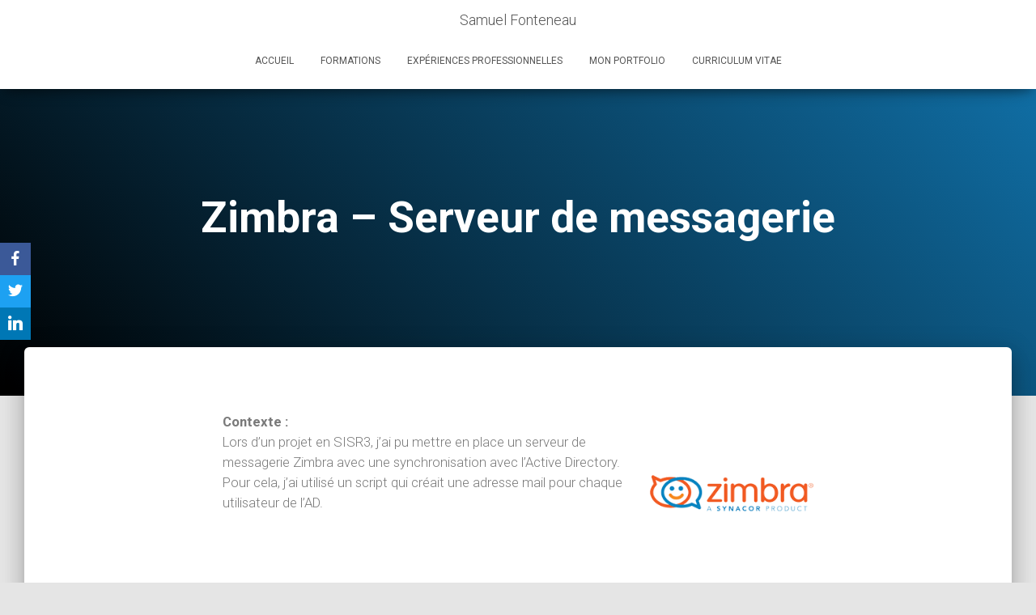

--- FILE ---
content_type: text/html; charset=UTF-8
request_url: http://samuel-fonteneau.ovh/mon-portfolio/zimbra/
body_size: 7517
content:
<!DOCTYPE html>
<html lang="en-US">
<head>
<meta charset='UTF-8'>
<meta name="viewport" content="width=device-width, initial-scale=1">
<meta name="description" content="Samuel Fonteneau, système sécurité et réseaux, étudiant à l'EPSI en troisième année">
<meta name="author" content="Samuel FONTENEAU">
<meta name="robots" content="nowp-admin, index, formations, experiences-pro, mon-portfolio, curriculum-vitae">
<meta name="revisit-after" content="15 day">
<link rel="profile" href="http://gmpg.org/xfn/11">
<title>Zimbra &#8211; Serveur de messagerie &#8211; Samuel Fonteneau</title>
<link rel='dns-prefetch' href='//s0.wp.com' />
<link rel='dns-prefetch' href='//secure.gravatar.com' />
<link rel='dns-prefetch' href='//maxcdn.bootstrapcdn.com' />
<link rel='dns-prefetch' href='//fonts.googleapis.com' />
<link rel='dns-prefetch' href='//s.w.org' />
<link rel="alternate" type="application/rss+xml" title="Samuel Fonteneau &raquo; Feed" href="http://samuel-fonteneau.ovh/feed/" />
<link rel="alternate" type="application/rss+xml" title="Samuel Fonteneau &raquo; Comments Feed" href="http://samuel-fonteneau.ovh/comments/feed/" />
		<script type="text/javascript">
			window._wpemojiSettings = {"baseUrl":"https:\/\/s.w.org\/images\/core\/emoji\/11\/72x72\/","ext":".png","svgUrl":"https:\/\/s.w.org\/images\/core\/emoji\/11\/svg\/","svgExt":".svg","source":{"concatemoji":"http:\/\/samuel-fonteneau.ovh\/wp-includes\/js\/wp-emoji-release.min.js?ver=4.9.28"}};
			!function(e,a,t){var n,r,o,i=a.createElement("canvas"),p=i.getContext&&i.getContext("2d");function s(e,t){var a=String.fromCharCode;p.clearRect(0,0,i.width,i.height),p.fillText(a.apply(this,e),0,0);e=i.toDataURL();return p.clearRect(0,0,i.width,i.height),p.fillText(a.apply(this,t),0,0),e===i.toDataURL()}function c(e){var t=a.createElement("script");t.src=e,t.defer=t.type="text/javascript",a.getElementsByTagName("head")[0].appendChild(t)}for(o=Array("flag","emoji"),t.supports={everything:!0,everythingExceptFlag:!0},r=0;r<o.length;r++)t.supports[o[r]]=function(e){if(!p||!p.fillText)return!1;switch(p.textBaseline="top",p.font="600 32px Arial",e){case"flag":return s([55356,56826,55356,56819],[55356,56826,8203,55356,56819])?!1:!s([55356,57332,56128,56423,56128,56418,56128,56421,56128,56430,56128,56423,56128,56447],[55356,57332,8203,56128,56423,8203,56128,56418,8203,56128,56421,8203,56128,56430,8203,56128,56423,8203,56128,56447]);case"emoji":return!s([55358,56760,9792,65039],[55358,56760,8203,9792,65039])}return!1}(o[r]),t.supports.everything=t.supports.everything&&t.supports[o[r]],"flag"!==o[r]&&(t.supports.everythingExceptFlag=t.supports.everythingExceptFlag&&t.supports[o[r]]);t.supports.everythingExceptFlag=t.supports.everythingExceptFlag&&!t.supports.flag,t.DOMReady=!1,t.readyCallback=function(){t.DOMReady=!0},t.supports.everything||(n=function(){t.readyCallback()},a.addEventListener?(a.addEventListener("DOMContentLoaded",n,!1),e.addEventListener("load",n,!1)):(e.attachEvent("onload",n),a.attachEvent("onreadystatechange",function(){"complete"===a.readyState&&t.readyCallback()})),(n=t.source||{}).concatemoji?c(n.concatemoji):n.wpemoji&&n.twemoji&&(c(n.twemoji),c(n.wpemoji)))}(window,document,window._wpemojiSettings);
		</script>
		<style type="text/css">
img.wp-smiley,
img.emoji {
	display: inline !important;
	border: none !important;
	box-shadow: none !important;
	height: 1em !important;
	width: 1em !important;
	margin: 0 .07em !important;
	vertical-align: -0.1em !important;
	background: none !important;
	padding: 0 !important;
}
</style>
<link rel='stylesheet' id='hestia-clients-bar-css'  href='http://samuel-fonteneau.ovh/wp-content/plugins/themeisle-companion/obfx_modules/companion-legacy/assets/css/hestia/clients-bar.css?ver=4.9.28' type='text/css' media='all' />
<link rel='stylesheet' id='obfx-module-pub-css-social-sharing-module-0-css'  href='http://samuel-fonteneau.ovh/wp-content/plugins/themeisle-companion/obfx_modules/social-sharing/css/public.css?ver=2.6.1' type='text/css' media='all' />
<link rel='stylesheet' id='obfx-module-pub-css-social-sharing-module-1-css'  href='http://samuel-fonteneau.ovh/wp-content/plugins/themeisle-companion/obfx_modules/social-sharing/css/vendor/socicon/socicon.css?ver=2.6.1' type='text/css' media='all' />
<link rel='stylesheet' id='dashicons-css'  href='http://samuel-fonteneau.ovh/wp-includes/css/dashicons.min.css?ver=4.9.28' type='text/css' media='all' />
<link rel='stylesheet' id='obfx-module-pub-css-menu-icons-0-css'  href='https://maxcdn.bootstrapcdn.com/font-awesome/4.7.0/css/font-awesome.min.css?ver=2.6.1' type='text/css' media='all' />
<link rel='stylesheet' id='obfx-module-pub-css-menu-icons-1-css'  href='http://samuel-fonteneau.ovh/wp-content/plugins/themeisle-companion/obfx_modules/menu-icons/css/public.css?ver=2.6.1' type='text/css' media='all' />
<link rel='stylesheet' id='bootstrap-css'  href='http://samuel-fonteneau.ovh/wp-content/themes/hestia/assets/bootstrap/css/bootstrap.min.css?ver=1.0.1' type='text/css' media='all' />
<link rel='stylesheet' id='font-awesome-css'  href='http://samuel-fonteneau.ovh/wp-content/plugins/elementor/assets/lib/font-awesome/css/font-awesome.min.css?ver=4.7.0' type='text/css' media='all' />
<link rel='stylesheet' id='hestia_style-css'  href='http://samuel-fonteneau.ovh/wp-content/themes/hestia/style.css?ver=1.1.56' type='text/css' media='all' />
<style id='hestia_style-inline-css' type='text/css'>


.header-filter.header-filter-gradient:before {
	background-color: transparent;
} 	
a, 
.navbar .dropdown-menu li:hover > a,
.navbar .dropdown-menu li:focus > a,
.navbar .dropdown-menu li:active > a,
.navbar .dropdown-menu li:hover > a > i,
.navbar .dropdown-menu li:focus > a > i,
.navbar .dropdown-menu li:active > a > i,
.navbar.navbar-not-transparent .nav > li:not(.btn).on-section > a, 
.navbar.navbar-not-transparent .nav > li.on-section:not(.btn) > a, 
.navbar.navbar-not-transparent .nav > li.on-section:not(.btn):hover > a, 
.navbar.navbar-not-transparent .nav > li.on-section:not(.btn):focus > a, 
.navbar.navbar-not-transparent .nav > li.on-section:not(.btn):active > a, 
body:not(.home) .navbar-default .navbar-nav > .active:not(.btn) > a,
body:not(.home) .navbar-default .navbar-nav > .active:not(.btn) > a:hover,
body:not(.home) .navbar-default .navbar-nav > .active:not(.btn) > a:focus,
.hestia-blogs article:nth-child(6n+1) .category a, a:hover, .card-blog a.moretag:hover, .card-blog a.more-link:hover, .widget a:hover {
    color:#1195af;
}

.pagination span.current, .pagination span.current:focus, .pagination span.current:hover {
	border-color:#1195af
}
           
button,
button:hover,           
input[type="button"],
input[type="button"]:hover,
input[type="submit"],
input[type="submit"]:hover,
input#searchsubmit, 
.pagination span.current, 
.pagination span.current:focus, 
.pagination span.current:hover,
.btn.btn-primary,
.btn.btn-primary:link,
.btn.btn-primary:hover, 
.btn.btn-primary:focus, 
.btn.btn-primary:active, 
.btn.btn-primary.active, 
.btn.btn-primary.active:focus, 
.btn.btn-primary.active:hover,
.btn.btn-primary:active:hover, 
.btn.btn-primary:active:focus, 
.btn.btn-primary:active:hover,
.hestia-sidebar-open.btn.btn-rose,
.hestia-sidebar-close.btn.btn-rose,
.hestia-sidebar-open.btn.btn-rose:hover,
.hestia-sidebar-close.btn.btn-rose:hover,
.hestia-sidebar-open.btn.btn-rose:focus,
.hestia-sidebar-close.btn.btn-rose:focus,
.label.label-primary,
.hestia-work .portfolio-item:nth-child(6n+1) .label,
.nav-cart .nav-cart-content .widget .buttons .button{
    background-color: #1195af;
}

@media (max-width: 768px) { 
	.navbar .navbar-nav .dropdown a .caret {
	    background-color: #1195af;
	}
	
	.navbar-default .navbar-nav>li>a:hover,
	.navbar-default .navbar-nav>li>a:focus,
	.navbar .navbar-nav .dropdown .dropdown-menu li a:hover,
	.navbar .navbar-nav .dropdown .dropdown-menu li a:focus,
	.navbar button.navbar-toggle:hover,
	.navbar .navbar-nav li:hover > a i {
	    color: #1195af;
	}
}

button,
.button,
input[type="submit"], 
input[type="button"], 
.btn.btn-primary,
.hestia-sidebar-open.btn.btn-rose,
.hestia-sidebar-close.btn.btn-rose {
    -webkit-box-shadow: 0 2px 2px 0 rgba(17,149,175,0.14),0 3px 1px -2px rgba(17,149,175,0.2),0 1px 5px 0 rgba(17,149,175,0.12);
    box-shadow: 0 2px 2px 0 rgba(17,149,175,0.14),0 3px 1px -2px rgba(17,149,175,0.2),0 1px 5px 0 rgba(17,149,175,0.12);
}

.card .header-primary, .card .content-primary {
    background: #1195af;
}
.button:hover,
button:hover,
input[type="submit"]:hover,
input[type="button"]:hover,
input#searchsubmit:hover, 
.pagination span.current, 
.btn.btn-primary:hover, 
.btn.btn-primary:focus, 
.btn.btn-primary:active, 
.btn.btn-primary.active, 
.btn.btn-primary:active:focus, 
.btn.btn-primary:active:hover, 
.hestia-sidebar-open.btn.btn-rose:hover,
.hestia-sidebar-close.btn.btn-rose:hover,
.pagination span.current:hover{
	-webkit-box-shadow: 0 14px 26px -12pxrgba(17,149,175,0.42),0 4px 23px 0 rgba(0,0,0,0.12),0 8px 10px -5px rgba(17,149,175,0.2);
    box-shadow: 0 14px 26px -12px rgba(17,149,175,0.42),0 4px 23px 0 rgba(0,0,0,0.12),0 8px 10px -5px rgba(17,149,175,0.2);
	color: #fff;
}
.form-group.is-focused .form-control {
background-image: -webkit-gradient(linear,left top, left bottom,from(#1195af),to(#1195af)),-webkit-gradient(linear,left top, left bottom,from(#d2d2d2),to(#d2d2d2));
	background-image: -webkit-linear-gradient(#1195af),to(#1195af),-webkit-linear-gradient(#d2d2d2,#d2d2d2);
	background-image: linear-gradient(#1195af),to(#1195af),linear-gradient(#d2d2d2,#d2d2d2);
}
 .navbar:not(.navbar-transparent) .navbar-nav > li:not(.btn) > a:hover,
 body:not(.home) .navbar:not(.navbar-transparent) .navbar-nav > li.active:not(.btn) > a, .navbar:not(.navbar-transparent) .navbar-nav > li:not(.btn) > a:hover i, .navbar .container .nav-cart:hover .nav-cart-icon, .navbar-not-transparent .hestia-toggle-search:hover {
		 color:#1195af}
.hestia-top-bar, .hestia-top-bar .widget.widget_shopping_cart .cart_list {
            background-color: #363537
        }
        .hestia-top-bar .widget .label-floating input[type=search]:-webkit-autofill {
            -webkit-box-shadow: inset 0 0 0px 9999px #363537
        }.hestia-top-bar, .hestia-top-bar .widget .label-floating input[type=search], .hestia-top-bar .widget.widget_search form.form-group:before, .hestia-top-bar .widget.widget_product_search form.form-group:before, .hestia-top-bar .widget.widget_shopping_cart:before {
            color: #ffffff
        } 
        .hestia-top-bar .widget .label-floating input[type=search]{
            -webkit-text-fill-color:#ffffff !important 
        }.hestia-top-bar a, .hestia-top-bar .top-bar-nav li a {
            color: #ffffff
        }.hestia-top-bar a:hover, .hestia-top-bar .top-bar-nav li a:hover {
            color: #eeeeee
        }

		.page-template-builder-fullwidth-std .header > .elementor {
			padding-top: 70px;
		}

</style>
<link rel='stylesheet' id='hestia_fonts-css'  href='https://fonts.googleapis.com/css?family=Roboto%3A300%2C400%2C500%2C700%7CRoboto+Slab%3A400%2C700&#038;subset=latin%2Clatin-ext&#038;ver=1.1.56' type='text/css' media='all' />
<link rel='stylesheet' id='elementor-icons-css'  href='http://samuel-fonteneau.ovh/wp-content/plugins/elementor/assets/lib/eicons/css/elementor-icons.min.css?ver=3.8.0' type='text/css' media='all' />
<link rel='stylesheet' id='elementor-animations-css'  href='http://samuel-fonteneau.ovh/wp-content/plugins/elementor/assets/lib/animations/animations.min.css?ver=2.2.5' type='text/css' media='all' />
<link rel='stylesheet' id='elementor-frontend-css'  href='http://samuel-fonteneau.ovh/wp-content/plugins/elementor/assets/css/frontend.min.css?ver=2.2.5' type='text/css' media='all' />
<link rel='stylesheet' id='elementor-global-css'  href='http://samuel-fonteneau.ovh/wp-content/uploads/elementor/css/global.css?ver=1540164393' type='text/css' media='all' />
<link rel='stylesheet' id='elementor-post-158-css'  href='http://samuel-fonteneau.ovh/wp-content/uploads/elementor/css/post-158.css?ver=1540440257' type='text/css' media='all' />
<link rel='stylesheet' id='jetpack_css-css'  href='http://samuel-fonteneau.ovh/wp-content/plugins/jetpack/css/jetpack.css?ver=6.6.5' type='text/css' media='all' />
<script type='text/javascript' src='http://samuel-fonteneau.ovh/wp-includes/js/jquery/jquery.js?ver=1.12.4'></script>
<script type='text/javascript' src='http://samuel-fonteneau.ovh/wp-includes/js/jquery/jquery-migrate.min.js?ver=1.4.1'></script>
<script type='text/javascript'>
/* <![CDATA[ */
var pf = {"spam":{"label":"I'm human!","value":"e8e36a0887"}};
/* ]]> */
</script>
<script type='text/javascript' src='http://samuel-fonteneau.ovh/wp-content/plugins/pirate-forms/public/js/custom-spam.js?ver=4.9.28'></script>
<script type='text/javascript' src='http://samuel-fonteneau.ovh/wp-content/plugins/themeisle-companion/obfx_modules/social-sharing/js/public.js?ver=2.6.1'></script>
<link rel='https://api.w.org/' href='http://samuel-fonteneau.ovh/wp-json/' />
<link rel="EditURI" type="application/rsd+xml" title="RSD" href="http://samuel-fonteneau.ovh/xmlrpc.php?rsd" />
<link rel="wlwmanifest" type="application/wlwmanifest+xml" href="http://samuel-fonteneau.ovh/wp-includes/wlwmanifest.xml" /> 
<meta name="generator" content="WordPress 4.9.28" />
<link rel="canonical" href="http://samuel-fonteneau.ovh/mon-portfolio/zimbra/" />
<link rel='shortlink' href='https://wp.me/P9yGJ0-2y' />
<link rel="alternate" type="application/json+oembed" href="http://samuel-fonteneau.ovh/wp-json/oembed/1.0/embed?url=http%3A%2F%2Fsamuel-fonteneau.ovh%2Fmon-portfolio%2Fzimbra%2F" />
<link rel="alternate" type="text/xml+oembed" href="http://samuel-fonteneau.ovh/wp-json/oembed/1.0/embed?url=http%3A%2F%2Fsamuel-fonteneau.ovh%2Fmon-portfolio%2Fzimbra%2F&#038;format=xml" />

<link rel='dns-prefetch' href='//v0.wordpress.com'/>
<link rel='dns-prefetch' href='//widgets.wp.com'/>
<link rel='dns-prefetch' href='//s0.wp.com'/>
<link rel='dns-prefetch' href='//0.gravatar.com'/>
<link rel='dns-prefetch' href='//1.gravatar.com'/>
<link rel='dns-prefetch' href='//2.gravatar.com'/>
<link rel='dns-prefetch' href='//i0.wp.com'/>
<link rel='dns-prefetch' href='//i1.wp.com'/>
<link rel='dns-prefetch' href='//i2.wp.com'/>
<style type='text/css'>img#wpstats{display:none}</style>		<style type="text/css">.recentcomments a{display:inline !important;padding:0 !important;margin:0 !important;}</style>
		
<!-- Jetpack Open Graph Tags -->
<meta property="og:type" content="article" />
<meta property="og:title" content="Zimbra &#8211; Serveur de messagerie" />
<meta property="og:url" content="http://samuel-fonteneau.ovh/mon-portfolio/zimbra/" />
<meta property="og:description" content="Contexte :Lors d&#8217;un projet en SISR3, j&#8217;ai pu mettre en place un serveur de messagerie Zimbra avec une synchronisation avec l&#8217;Active Directory. Pour cela, j&#8217;ai utilisé un scr…" />
<meta property="article:published_time" content="2018-01-22T15:02:59+00:00" />
<meta property="article:modified_time" content="2018-05-22T09:29:43+00:00" />
<meta property="og:site_name" content="Samuel Fonteneau" />
<meta property="og:image" content="http://samuel-fonteneau.ovh/wp-content/uploads/2018/01/zimbra.png" />
<meta property="og:image:secure_url" content="https://i0.wp.com/samuel-fonteneau.ovh/wp-content/uploads/2018/01/zimbra.png" />
<meta property="og:image:width" content="250" />
<meta property="og:image:height" content="250" />
<meta property="og:locale" content="en_US" />
<meta name="twitter:text:title" content="Zimbra &#8211; Serveur de messagerie" />
<meta name="twitter:image" content="http://samuel-fonteneau.ovh/wp-content/uploads/2018/01/zimbra.png?w=1400" />
<meta name="twitter:card" content="summary_large_image" />

<!-- End Jetpack Open Graph Tags -->

<!-- BEGIN ExactMetrics v5.3.5 Universal Analytics - https://exactmetrics.com/ -->
<script>
(function(i,s,o,g,r,a,m){i['GoogleAnalyticsObject']=r;i[r]=i[r]||function(){
	(i[r].q=i[r].q||[]).push(arguments)},i[r].l=1*new Date();a=s.createElement(o),
	m=s.getElementsByTagName(o)[0];a.async=1;a.src=g;m.parentNode.insertBefore(a,m)
})(window,document,'script','https://www.google-analytics.com/analytics.js','ga');
  ga('create', 'UA-112659082-1', 'auto');
  ga('send', 'pageview');
</script>
<!-- END ExactMetrics Universal Analytics -->
			<style type="text/css" id="wp-custom-css">
				.header-filter-gradient{
	background: linear-gradient(45deg, #000000 0%, #1175af 100%);
}
.copyright.pull-right {
    display: none;
}			</style>
		</head>

<body class="page-template-default page page-id-158 page-child parent-pageid-57 blog-post elementor-default elementor-page elementor-page-158">
	<div 
	class="wrapper">
		<header class="header ">
					<nav class="navbar navbar-default navbar-fixed-top  hestia_center navbar-not-transparent">
						<div class="container">
				<div class="navbar-header">
					<div class="title-logo-wrapper">
						<a class="navbar-brand" href="http://samuel-fonteneau.ovh/" title="Samuel Fonteneau"><p>Samuel Fonteneau</p></a>
					</div>
				</div>
				<div id="main-navigation" class="collapse navbar-collapse"><ul id="menu-menu-principal" class="nav navbar-nav navbar-right"><li id="menu-item-19" class="menu-item menu-item-type-post_type menu-item-object-page menu-item-home menu-item-19"><a title="Accueil" href="http://samuel-fonteneau.ovh/">Accueil</a></li></li>
<li id="menu-item-51" class="menu-item menu-item-type-post_type menu-item-object-page menu-item-51"><a title="Formations" href="http://samuel-fonteneau.ovh/formations/">Formations</a></li></li>
<li id="menu-item-56" class="menu-item menu-item-type-post_type menu-item-object-page menu-item-56"><a title="Expériences professionnelles" href="http://samuel-fonteneau.ovh/experiences-pro/">Expériences professionnelles</a></li></li>
<li id="menu-item-60" class="menu-item menu-item-type-post_type menu-item-object-page current-page-ancestor menu-item-60"><a title="Mon Portfolio" href="http://samuel-fonteneau.ovh/mon-portfolio/">Mon Portfolio</a></li></li>
<li id="menu-item-86" class="menu-item menu-item-type-post_type menu-item-object-page menu-item-86"><a title="Curriculum Vitae" href="http://samuel-fonteneau.ovh/curriculum-vitae/">Curriculum Vitae</a></li></li>
</ul></div>								<button type="button" class="navbar-toggle" data-toggle="collapse" data-target="#main-navigation">
					<span class="icon-bar"></span>
					<span class="icon-bar"></span>
					<span class="icon-bar"></span>
					<span class="sr-only">Toggle Navigation</span>
				</button>
						</div>

					</nav>
			<div id="primary" class="boxed-layout-header page-header header-small">
				<div class="container">
			<div class="row">
				<div class="col-md-10 col-md-offset-1 text-center">
					<h1 class="hestia-title">Zimbra &#8211; Serveur de messagerie				</div>
			</div>
		</div>
		
		<div data-parallax="active" class="header-filter header-filter-gradient"></div>	</div>
</header>
<div class="main main-raised">
		<div class="blog-post ">
		<div class="container">
			

	<article id="post-158" class="section section-text">
		<div class="row">
						<div class="col-md-8 col-md-offset-2 page-content-wrap">
						<div class="elementor elementor-158">
			<div class="elementor-inner">
				<div class="elementor-section-wrap">
							<section data-id="98f1d00" class="elementor-element elementor-element-98f1d00 elementor-section-boxed elementor-section-height-default elementor-section-height-default elementor-section elementor-top-section" data-element_type="section">
						<div class="elementor-container elementor-column-gap-default">
				<div class="elementor-row">
				<div data-id="8b6b206" class="elementor-element elementor-element-8b6b206 elementor-column elementor-col-50 elementor-top-column" data-element_type="column">
			<div class="elementor-column-wrap elementor-element-populated">
					<div class="elementor-widget-wrap">
				<div data-id="67d143c" class="elementor-element elementor-element-67d143c elementor-widget elementor-widget-text-editor" data-element_type="text-editor.default">
				<div class="elementor-widget-container">
					<div class="elementor-text-editor elementor-clearfix"><p><strong>Contexte :</strong><br />Lors d&#8217;un projet en SISR3, j&#8217;ai pu mettre en place un serveur de messagerie Zimbra avec une synchronisation avec l&#8217;Active Directory. Pour cela, j&#8217;ai utilisé un script qui créait une adresse mail pour chaque utilisateur de l&#8217;AD.</p></div>
				</div>
				</div>
						</div>
			</div>
		</div>
				<div data-id="138152c" class="elementor-element elementor-element-138152c elementor-column elementor-col-50 elementor-top-column" data-element_type="column">
			<div class="elementor-column-wrap elementor-element-populated">
					<div class="elementor-widget-wrap">
				<div data-id="caeed11" class="elementor-element elementor-element-caeed11 elementor-widget elementor-widget-image" data-element_type="image.default">
				<div class="elementor-widget-container">
					<div class="elementor-image">
										<img width="250" height="250" src="https://i0.wp.com/samuel-fonteneau.ovh/wp-content/uploads/2018/01/zimbra.png?fit=250%2C250" class="attachment-large size-large" alt="" srcset="https://i0.wp.com/samuel-fonteneau.ovh/wp-content/uploads/2018/01/zimbra.png?w=250 250w, https://i0.wp.com/samuel-fonteneau.ovh/wp-content/uploads/2018/01/zimbra.png?resize=150%2C150 150w, https://i0.wp.com/samuel-fonteneau.ovh/wp-content/uploads/2018/01/zimbra.png?resize=50%2C50 50w" sizes="(max-width: 250px) 100vw, 250px" data-attachment-id="147" data-permalink="http://samuel-fonteneau.ovh/zimbra/" data-orig-file="https://i0.wp.com/samuel-fonteneau.ovh/wp-content/uploads/2018/01/zimbra.png?fit=250%2C250" data-orig-size="250,250" data-comments-opened="1" data-image-meta="{&quot;aperture&quot;:&quot;0&quot;,&quot;credit&quot;:&quot;&quot;,&quot;camera&quot;:&quot;&quot;,&quot;caption&quot;:&quot;&quot;,&quot;created_timestamp&quot;:&quot;0&quot;,&quot;copyright&quot;:&quot;&quot;,&quot;focal_length&quot;:&quot;0&quot;,&quot;iso&quot;:&quot;0&quot;,&quot;shutter_speed&quot;:&quot;0&quot;,&quot;title&quot;:&quot;&quot;,&quot;orientation&quot;:&quot;0&quot;}" data-image-title="zimbra" data-image-description="" data-medium-file="https://i0.wp.com/samuel-fonteneau.ovh/wp-content/uploads/2018/01/zimbra.png?fit=250%2C250" data-large-file="https://i0.wp.com/samuel-fonteneau.ovh/wp-content/uploads/2018/01/zimbra.png?fit=250%2C250" />											</div>
				</div>
				</div>
						</div>
			</div>
		</div>
						</div>
			</div>
		</section>
				<section data-id="55ca298" class="elementor-element elementor-element-55ca298 elementor-section-boxed elementor-section-height-default elementor-section-height-default elementor-section elementor-top-section" data-element_type="section">
						<div class="elementor-container elementor-column-gap-default">
				<div class="elementor-row">
				<div data-id="1b4fb3f" class="elementor-element elementor-element-1b4fb3f elementor-column elementor-col-100 elementor-top-column" data-element_type="column">
			<div class="elementor-column-wrap elementor-element-populated">
					<div class="elementor-widget-wrap">
				<div data-id="3530b1f" class="elementor-element elementor-element-3530b1f elementor-widget elementor-widget-text-editor" data-element_type="text-editor.default">
				<div class="elementor-widget-container">
					<div class="elementor-text-editor elementor-clearfix"><p><strong>Objectifs :</strong></p><ul><li>Synchroniser l&#8217;AD avec le serveur Zimbra</li><li>Permettre l&#8217;envois de mail entre utilisateurs</li></ul></div>
				</div>
				</div>
						</div>
			</div>
		</div>
						</div>
			</div>
		</section>
				<section data-id="3f8d3d4" class="elementor-element elementor-element-3f8d3d4 elementor-section-boxed elementor-section-height-default elementor-section-height-default elementor-section elementor-top-section" data-element_type="section">
						<div class="elementor-container elementor-column-gap-default">
				<div class="elementor-row">
				<div data-id="a054e3c" class="elementor-element elementor-element-a054e3c elementor-column elementor-col-100 elementor-top-column" data-element_type="column">
			<div class="elementor-column-wrap elementor-element-populated">
					<div class="elementor-widget-wrap">
				<div data-id="8602a8a" class="elementor-element elementor-element-8602a8a elementor-widget elementor-widget-text-editor" data-element_type="text-editor.default">
				<div class="elementor-widget-container">
					<div class="elementor-text-editor elementor-clearfix"><p><strong>Tâches réalisées : </strong></p><ul><li>Installation et mise à jour des paquets d’Ubuntu Server 14.04</li><li>Installation et configuration de Zimbra.</li><li>Création du script pour la synchronisation des utilisateurs de l’AD avec création automatique des adresses mails.</li></ul></div>
				</div>
				</div>
						</div>
			</div>
		</div>
						</div>
			</div>
		</section>
				<section data-id="fffe663" class="elementor-element elementor-element-fffe663 elementor-section-boxed elementor-section-height-default elementor-section-height-default elementor-section elementor-top-section" data-element_type="section">
						<div class="elementor-container elementor-column-gap-default">
				<div class="elementor-row">
				<div data-id="00b592e" class="elementor-element elementor-element-00b592e elementor-column elementor-col-100 elementor-top-column" data-element_type="column">
			<div class="elementor-column-wrap elementor-element-populated">
					<div class="elementor-widget-wrap">
				<div data-id="e8620e3" class="elementor-element elementor-element-e8620e3 elementor-widget elementor-widget-text-editor" data-element_type="text-editor.default">
				<div class="elementor-widget-container">
					<div class="elementor-text-editor elementor-clearfix"><p><strong>Compétences exercées : </strong></p><ul><li>A1.3.1 Test d’intégration et d’acceptation d’un service</li><li><div class="activ">A2.3.2 Proposition d’amélioration d’un service</div></li><li><div class="activ">A3.2.1 Installation et configuration d’éléments d’infrastructure</div></li><li><div class="activ">A5.2.4 Étude d‘une technologie, d’un composant, d’un outil ou d’une méthode</div></li></ul></div>
				</div>
				</div>
						</div>
			</div>
		</div>
						</div>
			</div>
		</section>
						</div>
			</div>
		</div>
					</div>
					</div>
	</article>
		</div>
	</div>
						<footer class="footer footer-black footer-big">
						<div class="container">
												<div class="hestia-bottom-footer-content">
								<div class="hestia-bottom-footer-content">
			<ul id="menu-menu-secondaire" class="footer-menu pull-left"><li id="menu-item-304" class="menu-item menu-item-type-post_type menu-item-object-page menu-item-home menu-item-304"><a href="http://samuel-fonteneau.ovh/">Accueil</a></li>
<li id="menu-item-303" class="menu-item menu-item-type-post_type menu-item-object-page menu-item-303"><a href="http://samuel-fonteneau.ovh/formations/">Formations</a></li>
<li id="menu-item-302" class="menu-item menu-item-type-post_type menu-item-object-page menu-item-302"><a href="http://samuel-fonteneau.ovh/experiences-pro/">Expériences professionnelles</a></li>
<li id="menu-item-301" class="menu-item menu-item-type-post_type menu-item-object-page current-page-ancestor menu-item-301"><a href="http://samuel-fonteneau.ovh/mon-portfolio/">Mon Portfolio</a></li>
<li id="menu-item-300" class="menu-item menu-item-type-post_type menu-item-object-page menu-item-300"><a href="http://samuel-fonteneau.ovh/curriculum-vitae/">Curriculum Vitae</a></li>
<li id="menu-item-299" class="menu-item menu-item-type-post_type menu-item-object-page menu-item-299"><a href="http://samuel-fonteneau.ovh/privacy-policy/">Privacy Policy</a></li>
</ul>					<div class="copyright pull-right">
				<a href="https://themeisle.com/themes/hestia/" target="_blank" rel="nofollow">Hestia</a> | Powered by <a href="http://wordpress.org" rel="nofollow">WordPress</a>			</div>
							</div>
							</div>
							</div>
					</footer>
				<div style="display: none">
					</div>
				</div>
	</div>
	<ul class="obfx-sharing
	obfx-sharing-left obfx-sharing-bottom	">
					<li class="">
				<a class = "facebook"
					 href="https://www.facebook.com/sharer.php?u=http://samuel-fonteneau.ovh/mon-portfolio/zimbra/">
					<i class="socicon-facebook"></i>
									</a>
			</li>
					<li class="">
				<a class = "twitter"
					 href="https://twitter.com/intent/tweet?url=http://samuel-fonteneau.ovh/mon-portfolio/zimbra/&#038;text=Zimbra%20&#8211;%20Serveur%20de%20messagerie&#038;hashtags=">
					<i class="socicon-twitter"></i>
									</a>
			</li>
					<li class="">
				<a class = "linkedin"
					 href="https://www.linkedin.com/shareArticle?url=http://samuel-fonteneau.ovh/mon-portfolio/zimbra/&#038;title=Zimbra%20&#8211;%20Serveur%20de%20messagerie">
					<i class="socicon-linkedin"></i>
									</a>
			</li>
			</ul>
		<div style="display:none">
	</div>
<script type='text/javascript' src='http://samuel-fonteneau.ovh/wp-content/plugins/jetpack/_inc/build/photon/photon.min.js?ver=20130122'></script>
<script type='text/javascript' src='https://s0.wp.com/wp-content/js/devicepx-jetpack.js?ver=202604'></script>
<script type='text/javascript' src='https://secure.gravatar.com/js/gprofiles.js?ver=2026Janaa'></script>
<script type='text/javascript'>
/* <![CDATA[ */
var WPGroHo = {"my_hash":""};
/* ]]> */
</script>
<script type='text/javascript' src='http://samuel-fonteneau.ovh/wp-content/plugins/jetpack/modules/wpgroho.js?ver=4.9.28'></script>
<script type='text/javascript' src='http://samuel-fonteneau.ovh/wp-includes/js/comment-reply.min.js?ver=4.9.28'></script>
<script type='text/javascript' src='http://samuel-fonteneau.ovh/wp-content/themes/hestia/assets/bootstrap/js/bootstrap.min.js?ver=1.0.1'></script>
<script type='text/javascript' src='http://samuel-fonteneau.ovh/wp-content/themes/hestia/assets/js/material.js?ver=1.0.1'></script>
<script type='text/javascript' src='http://samuel-fonteneau.ovh/wp-includes/js/jquery/ui/core.min.js?ver=1.11.4'></script>
<script type='text/javascript'>
/* <![CDATA[ */
var hestiaViewcart = {"view_cart_label":"View cart","view_cart_link":""};
/* ]]> */
</script>
<script type='text/javascript' src='http://samuel-fonteneau.ovh/wp-content/themes/hestia/assets/js/scripts.js?ver=1.1.56'></script>
<script type='text/javascript' src='http://samuel-fonteneau.ovh/wp-includes/js/wp-embed.min.js?ver=4.9.28'></script>
<script type='text/javascript' src='http://samuel-fonteneau.ovh/wp-includes/js/jquery/ui/position.min.js?ver=1.11.4'></script>
<script type='text/javascript' src='http://samuel-fonteneau.ovh/wp-content/plugins/elementor/assets/lib/dialog/dialog.min.js?ver=4.5.0'></script>
<script type='text/javascript' src='http://samuel-fonteneau.ovh/wp-content/plugins/elementor/assets/lib/waypoints/waypoints.min.js?ver=4.0.2'></script>
<script type='text/javascript' src='http://samuel-fonteneau.ovh/wp-content/plugins/elementor/assets/lib/swiper/swiper.jquery.min.js?ver=4.4.3'></script>
<script type='text/javascript'>
/* <![CDATA[ */
var elementorFrontendConfig = {"isEditMode":"","is_rtl":"","breakpoints":{"xs":0,"sm":480,"md":768,"lg":1025,"xl":1440,"xxl":1600},"version":"2.2.5","urls":{"assets":"http:\/\/samuel-fonteneau.ovh\/wp-content\/plugins\/elementor\/assets\/"},"settings":{"page":[],"general":{"elementor_global_image_lightbox":"yes","elementor_enable_lightbox_in_editor":"yes"}},"post":{"id":158,"title":"Zimbra - Serveur de messagerie","excerpt":""}};
/* ]]> */
</script>
<script type='text/javascript' src='http://samuel-fonteneau.ovh/wp-content/plugins/elementor/assets/js/frontend.min.js?ver=2.2.5'></script>
<script type='text/javascript' src='https://stats.wp.com/e-202604.js' async='async' defer='defer'></script>
<script type='text/javascript'>
	_stq = window._stq || [];
	_stq.push([ 'view', {v:'ext',j:'1:6.6.5',blog:'141254414',post:'158',tz:'1',srv:'samuel-fonteneau.ovh'} ]);
	_stq.push([ 'clickTrackerInit', '141254414', '158' ]);
</script>
</body>
</html>


--- FILE ---
content_type: text/css
request_url: http://samuel-fonteneau.ovh/wp-content/uploads/elementor/css/post-158.css?ver=1540440257
body_size: 103
content:
@media(min-width:768px){.elementor-158 .elementor-element.elementor-element-8b6b206{width:70.016%;}.elementor-158 .elementor-element.elementor-element-138152c{width:29.93%;}}